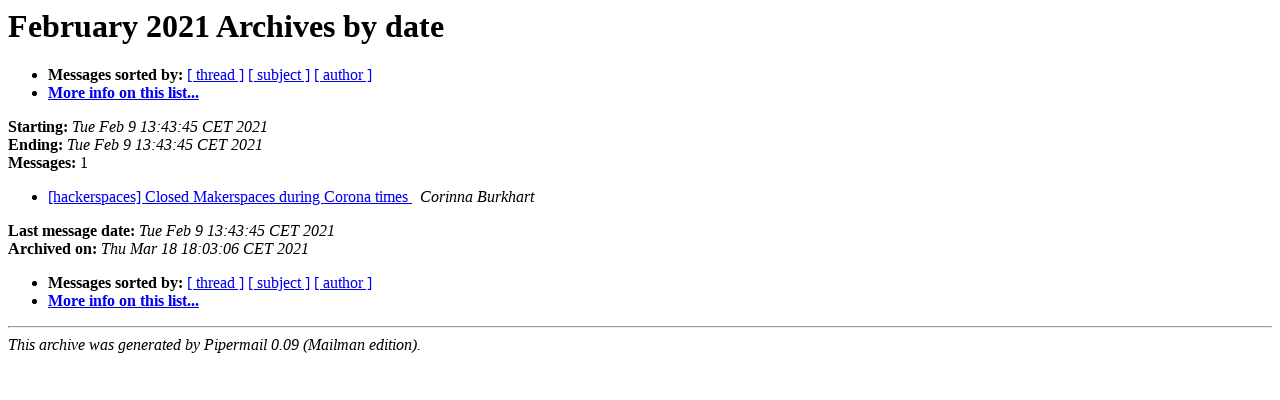

--- FILE ---
content_type: text/html
request_url: https://lists.hackerspaces.org/pipermail/discuss/2021-February/date.html
body_size: 697
content:
<!DOCTYPE HTML PUBLIC "-//W3C//DTD HTML 4.01 Transitional//EN">
<HTML>
  <HEAD>
     <title>The Discuss February 2021 Archive by date</title>
     <META NAME="robots" CONTENT="noindex,follow">
     <META http-equiv="Content-Type" content="text/html; charset=utf-8">
  </HEAD>
  <BODY BGCOLOR="#ffffff">
      <a name="start"></A>
      <h1>February 2021 Archives by date</h1>
      <ul>
         <li> <b>Messages sorted by:</b>
	        <a href="thread.html#start">[ thread ]</a>
		<a href="subject.html#start">[ subject ]</a>
		<a href="author.html#start">[ author ]</a>
		

	     <li><b><a href="http://lists.hackerspaces.org/mailman/listinfo/discuss">More info on this list...
                    </a></b></li>
      </ul>
      <p><b>Starting:</b> <i>Tue Feb  9 13:43:45 CET 2021</i><br>
         <b>Ending:</b> <i>Tue Feb  9 13:43:45 CET 2021</i><br>
         <b>Messages:</b> 1<p>
     <ul>

<LI><A HREF="012010.html">[hackerspaces] Closed Makerspaces during Corona times
</A><A NAME="12010">&nbsp;</A>
<I>Corinna Burkhart
</I>

    </ul>
    <p>
      <a name="end"><b>Last message date:</b></a> 
       <i>Tue Feb  9 13:43:45 CET 2021</i><br>
    <b>Archived on:</b> <i>Thu Mar 18 18:03:06 CET 2021</i>
    <p>
   <ul>
         <li> <b>Messages sorted by:</b>
	        <a href="thread.html#start">[ thread ]</a>
		<a href="subject.html#start">[ subject ]</a>
		<a href="author.html#start">[ author ]</a>
		
	     <li><b><a href="http://lists.hackerspaces.org/mailman/listinfo/discuss">More info on this list...
                    </a></b></li>
     </ul>
     <p>
     <hr>
     <i>This archive was generated by
     Pipermail 0.09 (Mailman edition).</i>
  </BODY>
</HTML>

